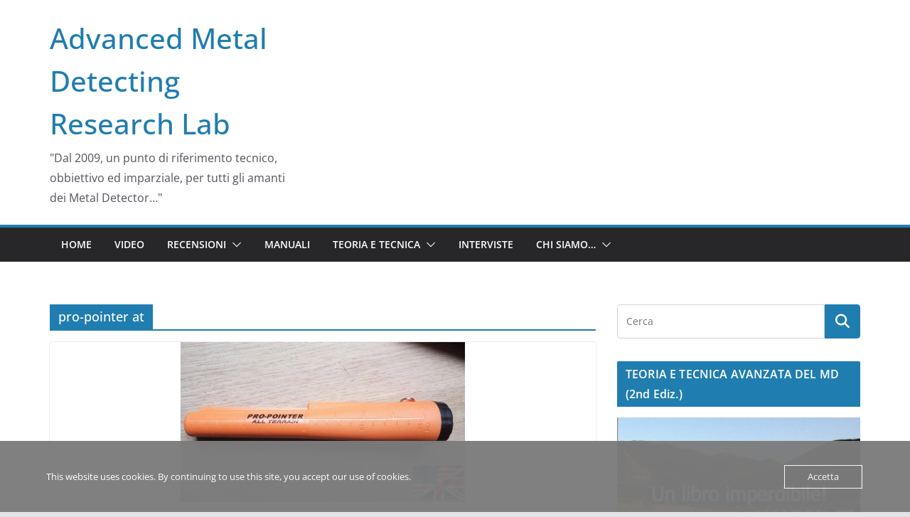

--- FILE ---
content_type: text/html; charset=UTF-8
request_url: http://www.amdtt.it/tag/pro-pointer-at/
body_size: 15610
content:
		<!doctype html>
		<html lang="it-IT">
		
<head>

			<meta charset="UTF-8"/>
		<meta name="viewport" content="width=device-width, initial-scale=1">
		<link rel="profile" href="http://gmpg.org/xfn/11"/>
		
	<meta name='robots' content='index, follow, max-image-preview:large, max-snippet:-1, max-video-preview:-1' />

	<!-- This site is optimized with the Yoast SEO plugin v26.8 - https://yoast.com/product/yoast-seo-wordpress/ -->
	<title>pro-pointer at Archivi - Advanced Metal Detecting Research Lab</title>
	<link rel="canonical" href="http://www.amdtt.it/tag/pro-pointer-at/" />
	<meta property="og:locale" content="it_IT" />
	<meta property="og:type" content="article" />
	<meta property="og:title" content="pro-pointer at Archivi - Advanced Metal Detecting Research Lab" />
	<meta property="og:url" content="http://www.amdtt.it/tag/pro-pointer-at/" />
	<meta property="og:site_name" content="Advanced Metal Detecting Research Lab" />
	<script type="application/ld+json" class="yoast-schema-graph">{"@context":"https://schema.org","@graph":[{"@type":"CollectionPage","@id":"http://www.amdtt.it/tag/pro-pointer-at/","url":"http://www.amdtt.it/tag/pro-pointer-at/","name":"pro-pointer at Archivi - Advanced Metal Detecting Research Lab","isPartOf":{"@id":"http://www.amdtt.it/#website"},"primaryImageOfPage":{"@id":"http://www.amdtt.it/tag/pro-pointer-at/#primaryimage"},"image":{"@id":"http://www.amdtt.it/tag/pro-pointer-at/#primaryimage"},"thumbnailUrl":"http://www.amdtt.it/wp-content/uploads/2015/05/GARRETT-AT-ENG.jpg","breadcrumb":{"@id":"http://www.amdtt.it/tag/pro-pointer-at/#breadcrumb"},"inLanguage":"it-IT"},{"@type":"ImageObject","inLanguage":"it-IT","@id":"http://www.amdtt.it/tag/pro-pointer-at/#primaryimage","url":"http://www.amdtt.it/wp-content/uploads/2015/05/GARRETT-AT-ENG.jpg","contentUrl":"http://www.amdtt.it/wp-content/uploads/2015/05/GARRETT-AT-ENG.jpg","width":400,"height":225},{"@type":"BreadcrumbList","@id":"http://www.amdtt.it/tag/pro-pointer-at/#breadcrumb","itemListElement":[{"@type":"ListItem","position":1,"name":"Home","item":"http://www.amdtt.it/"},{"@type":"ListItem","position":2,"name":"pro-pointer at"}]},{"@type":"WebSite","@id":"http://www.amdtt.it/#website","url":"http://www.amdtt.it/","name":"Advanced Metal Detecting Research Lab","description":"&quot;Dal 2009, un punto di riferimento tecnico, obbiettivo ed imparziale, per tutti gli amanti dei Metal Detector…&quot;","potentialAction":[{"@type":"SearchAction","target":{"@type":"EntryPoint","urlTemplate":"http://www.amdtt.it/?s={search_term_string}"},"query-input":{"@type":"PropertyValueSpecification","valueRequired":true,"valueName":"search_term_string"}}],"inLanguage":"it-IT"}]}</script>
	<!-- / Yoast SEO plugin. -->


<link rel='dns-prefetch' href='//secure.gravatar.com' />
<link rel='dns-prefetch' href='//stats.wp.com' />
<link rel='dns-prefetch' href='//v0.wordpress.com' />
<link rel="alternate" type="application/rss+xml" title="Advanced Metal Detecting Research Lab &raquo; Feed" href="http://www.amdtt.it/feed/" />
<link rel="alternate" type="application/rss+xml" title="Advanced Metal Detecting Research Lab &raquo; Feed dei commenti" href="http://www.amdtt.it/comments/feed/" />
<link rel="alternate" type="application/rss+xml" title="Advanced Metal Detecting Research Lab &raquo; pro-pointer at Feed del tag" href="http://www.amdtt.it/tag/pro-pointer-at/feed/" />
<style id='wp-img-auto-sizes-contain-inline-css' type='text/css'>
img:is([sizes=auto i],[sizes^="auto," i]){contain-intrinsic-size:3000px 1500px}
/*# sourceURL=wp-img-auto-sizes-contain-inline-css */
</style>
<style id='wp-emoji-styles-inline-css' type='text/css'>

	img.wp-smiley, img.emoji {
		display: inline !important;
		border: none !important;
		box-shadow: none !important;
		height: 1em !important;
		width: 1em !important;
		margin: 0 0.07em !important;
		vertical-align: -0.1em !important;
		background: none !important;
		padding: 0 !important;
	}
/*# sourceURL=wp-emoji-styles-inline-css */
</style>
<style id='wp-block-library-inline-css' type='text/css'>
:root{--wp-block-synced-color:#7a00df;--wp-block-synced-color--rgb:122,0,223;--wp-bound-block-color:var(--wp-block-synced-color);--wp-editor-canvas-background:#ddd;--wp-admin-theme-color:#007cba;--wp-admin-theme-color--rgb:0,124,186;--wp-admin-theme-color-darker-10:#006ba1;--wp-admin-theme-color-darker-10--rgb:0,107,160.5;--wp-admin-theme-color-darker-20:#005a87;--wp-admin-theme-color-darker-20--rgb:0,90,135;--wp-admin-border-width-focus:2px}@media (min-resolution:192dpi){:root{--wp-admin-border-width-focus:1.5px}}.wp-element-button{cursor:pointer}:root .has-very-light-gray-background-color{background-color:#eee}:root .has-very-dark-gray-background-color{background-color:#313131}:root .has-very-light-gray-color{color:#eee}:root .has-very-dark-gray-color{color:#313131}:root .has-vivid-green-cyan-to-vivid-cyan-blue-gradient-background{background:linear-gradient(135deg,#00d084,#0693e3)}:root .has-purple-crush-gradient-background{background:linear-gradient(135deg,#34e2e4,#4721fb 50%,#ab1dfe)}:root .has-hazy-dawn-gradient-background{background:linear-gradient(135deg,#faaca8,#dad0ec)}:root .has-subdued-olive-gradient-background{background:linear-gradient(135deg,#fafae1,#67a671)}:root .has-atomic-cream-gradient-background{background:linear-gradient(135deg,#fdd79a,#004a59)}:root .has-nightshade-gradient-background{background:linear-gradient(135deg,#330968,#31cdcf)}:root .has-midnight-gradient-background{background:linear-gradient(135deg,#020381,#2874fc)}:root{--wp--preset--font-size--normal:16px;--wp--preset--font-size--huge:42px}.has-regular-font-size{font-size:1em}.has-larger-font-size{font-size:2.625em}.has-normal-font-size{font-size:var(--wp--preset--font-size--normal)}.has-huge-font-size{font-size:var(--wp--preset--font-size--huge)}.has-text-align-center{text-align:center}.has-text-align-left{text-align:left}.has-text-align-right{text-align:right}.has-fit-text{white-space:nowrap!important}#end-resizable-editor-section{display:none}.aligncenter{clear:both}.items-justified-left{justify-content:flex-start}.items-justified-center{justify-content:center}.items-justified-right{justify-content:flex-end}.items-justified-space-between{justify-content:space-between}.screen-reader-text{border:0;clip-path:inset(50%);height:1px;margin:-1px;overflow:hidden;padding:0;position:absolute;width:1px;word-wrap:normal!important}.screen-reader-text:focus{background-color:#ddd;clip-path:none;color:#444;display:block;font-size:1em;height:auto;left:5px;line-height:normal;padding:15px 23px 14px;text-decoration:none;top:5px;width:auto;z-index:100000}html :where(.has-border-color){border-style:solid}html :where([style*=border-top-color]){border-top-style:solid}html :where([style*=border-right-color]){border-right-style:solid}html :where([style*=border-bottom-color]){border-bottom-style:solid}html :where([style*=border-left-color]){border-left-style:solid}html :where([style*=border-width]){border-style:solid}html :where([style*=border-top-width]){border-top-style:solid}html :where([style*=border-right-width]){border-right-style:solid}html :where([style*=border-bottom-width]){border-bottom-style:solid}html :where([style*=border-left-width]){border-left-style:solid}html :where(img[class*=wp-image-]){height:auto;max-width:100%}:where(figure){margin:0 0 1em}html :where(.is-position-sticky){--wp-admin--admin-bar--position-offset:var(--wp-admin--admin-bar--height,0px)}@media screen and (max-width:600px){html :where(.is-position-sticky){--wp-admin--admin-bar--position-offset:0px}}

/*# sourceURL=wp-block-library-inline-css */
</style><style id='global-styles-inline-css' type='text/css'>
:root{--wp--preset--aspect-ratio--square: 1;--wp--preset--aspect-ratio--4-3: 4/3;--wp--preset--aspect-ratio--3-4: 3/4;--wp--preset--aspect-ratio--3-2: 3/2;--wp--preset--aspect-ratio--2-3: 2/3;--wp--preset--aspect-ratio--16-9: 16/9;--wp--preset--aspect-ratio--9-16: 9/16;--wp--preset--color--black: #000000;--wp--preset--color--cyan-bluish-gray: #abb8c3;--wp--preset--color--white: #ffffff;--wp--preset--color--pale-pink: #f78da7;--wp--preset--color--vivid-red: #cf2e2e;--wp--preset--color--luminous-vivid-orange: #ff6900;--wp--preset--color--luminous-vivid-amber: #fcb900;--wp--preset--color--light-green-cyan: #7bdcb5;--wp--preset--color--vivid-green-cyan: #00d084;--wp--preset--color--pale-cyan-blue: #8ed1fc;--wp--preset--color--vivid-cyan-blue: #0693e3;--wp--preset--color--vivid-purple: #9b51e0;--wp--preset--gradient--vivid-cyan-blue-to-vivid-purple: linear-gradient(135deg,rgb(6,147,227) 0%,rgb(155,81,224) 100%);--wp--preset--gradient--light-green-cyan-to-vivid-green-cyan: linear-gradient(135deg,rgb(122,220,180) 0%,rgb(0,208,130) 100%);--wp--preset--gradient--luminous-vivid-amber-to-luminous-vivid-orange: linear-gradient(135deg,rgb(252,185,0) 0%,rgb(255,105,0) 100%);--wp--preset--gradient--luminous-vivid-orange-to-vivid-red: linear-gradient(135deg,rgb(255,105,0) 0%,rgb(207,46,46) 100%);--wp--preset--gradient--very-light-gray-to-cyan-bluish-gray: linear-gradient(135deg,rgb(238,238,238) 0%,rgb(169,184,195) 100%);--wp--preset--gradient--cool-to-warm-spectrum: linear-gradient(135deg,rgb(74,234,220) 0%,rgb(151,120,209) 20%,rgb(207,42,186) 40%,rgb(238,44,130) 60%,rgb(251,105,98) 80%,rgb(254,248,76) 100%);--wp--preset--gradient--blush-light-purple: linear-gradient(135deg,rgb(255,206,236) 0%,rgb(152,150,240) 100%);--wp--preset--gradient--blush-bordeaux: linear-gradient(135deg,rgb(254,205,165) 0%,rgb(254,45,45) 50%,rgb(107,0,62) 100%);--wp--preset--gradient--luminous-dusk: linear-gradient(135deg,rgb(255,203,112) 0%,rgb(199,81,192) 50%,rgb(65,88,208) 100%);--wp--preset--gradient--pale-ocean: linear-gradient(135deg,rgb(255,245,203) 0%,rgb(182,227,212) 50%,rgb(51,167,181) 100%);--wp--preset--gradient--electric-grass: linear-gradient(135deg,rgb(202,248,128) 0%,rgb(113,206,126) 100%);--wp--preset--gradient--midnight: linear-gradient(135deg,rgb(2,3,129) 0%,rgb(40,116,252) 100%);--wp--preset--font-size--small: 13px;--wp--preset--font-size--medium: 16px;--wp--preset--font-size--large: 20px;--wp--preset--font-size--x-large: 24px;--wp--preset--font-size--xx-large: 30px;--wp--preset--font-size--huge: 36px;--wp--preset--font-family--dm-sans: DM Sans, sans-serif;--wp--preset--font-family--public-sans: Public Sans, sans-serif;--wp--preset--font-family--roboto: Roboto, sans-serif;--wp--preset--font-family--segoe-ui: Segoe UI, Arial, sans-serif;--wp--preset--font-family--ibm-plex-serif: IBM Plex Serif, sans-serif;--wp--preset--font-family--inter: Inter, sans-serif;--wp--preset--spacing--20: 0.44rem;--wp--preset--spacing--30: 0.67rem;--wp--preset--spacing--40: 1rem;--wp--preset--spacing--50: 1.5rem;--wp--preset--spacing--60: 2.25rem;--wp--preset--spacing--70: 3.38rem;--wp--preset--spacing--80: 5.06rem;--wp--preset--shadow--natural: 6px 6px 9px rgba(0, 0, 0, 0.2);--wp--preset--shadow--deep: 12px 12px 50px rgba(0, 0, 0, 0.4);--wp--preset--shadow--sharp: 6px 6px 0px rgba(0, 0, 0, 0.2);--wp--preset--shadow--outlined: 6px 6px 0px -3px rgb(255, 255, 255), 6px 6px rgb(0, 0, 0);--wp--preset--shadow--crisp: 6px 6px 0px rgb(0, 0, 0);}:root { --wp--style--global--content-size: 760px;--wp--style--global--wide-size: 1160px; }:where(body) { margin: 0; }.wp-site-blocks > .alignleft { float: left; margin-right: 2em; }.wp-site-blocks > .alignright { float: right; margin-left: 2em; }.wp-site-blocks > .aligncenter { justify-content: center; margin-left: auto; margin-right: auto; }:where(.wp-site-blocks) > * { margin-block-start: 24px; margin-block-end: 0; }:where(.wp-site-blocks) > :first-child { margin-block-start: 0; }:where(.wp-site-blocks) > :last-child { margin-block-end: 0; }:root { --wp--style--block-gap: 24px; }:root :where(.is-layout-flow) > :first-child{margin-block-start: 0;}:root :where(.is-layout-flow) > :last-child{margin-block-end: 0;}:root :where(.is-layout-flow) > *{margin-block-start: 24px;margin-block-end: 0;}:root :where(.is-layout-constrained) > :first-child{margin-block-start: 0;}:root :where(.is-layout-constrained) > :last-child{margin-block-end: 0;}:root :where(.is-layout-constrained) > *{margin-block-start: 24px;margin-block-end: 0;}:root :where(.is-layout-flex){gap: 24px;}:root :where(.is-layout-grid){gap: 24px;}.is-layout-flow > .alignleft{float: left;margin-inline-start: 0;margin-inline-end: 2em;}.is-layout-flow > .alignright{float: right;margin-inline-start: 2em;margin-inline-end: 0;}.is-layout-flow > .aligncenter{margin-left: auto !important;margin-right: auto !important;}.is-layout-constrained > .alignleft{float: left;margin-inline-start: 0;margin-inline-end: 2em;}.is-layout-constrained > .alignright{float: right;margin-inline-start: 2em;margin-inline-end: 0;}.is-layout-constrained > .aligncenter{margin-left: auto !important;margin-right: auto !important;}.is-layout-constrained > :where(:not(.alignleft):not(.alignright):not(.alignfull)){max-width: var(--wp--style--global--content-size);margin-left: auto !important;margin-right: auto !important;}.is-layout-constrained > .alignwide{max-width: var(--wp--style--global--wide-size);}body .is-layout-flex{display: flex;}.is-layout-flex{flex-wrap: wrap;align-items: center;}.is-layout-flex > :is(*, div){margin: 0;}body .is-layout-grid{display: grid;}.is-layout-grid > :is(*, div){margin: 0;}body{padding-top: 0px;padding-right: 0px;padding-bottom: 0px;padding-left: 0px;}a:where(:not(.wp-element-button)){text-decoration: underline;}:root :where(.wp-element-button, .wp-block-button__link){background-color: #32373c;border-width: 0;color: #fff;font-family: inherit;font-size: inherit;font-style: inherit;font-weight: inherit;letter-spacing: inherit;line-height: inherit;padding-top: calc(0.667em + 2px);padding-right: calc(1.333em + 2px);padding-bottom: calc(0.667em + 2px);padding-left: calc(1.333em + 2px);text-decoration: none;text-transform: inherit;}.has-black-color{color: var(--wp--preset--color--black) !important;}.has-cyan-bluish-gray-color{color: var(--wp--preset--color--cyan-bluish-gray) !important;}.has-white-color{color: var(--wp--preset--color--white) !important;}.has-pale-pink-color{color: var(--wp--preset--color--pale-pink) !important;}.has-vivid-red-color{color: var(--wp--preset--color--vivid-red) !important;}.has-luminous-vivid-orange-color{color: var(--wp--preset--color--luminous-vivid-orange) !important;}.has-luminous-vivid-amber-color{color: var(--wp--preset--color--luminous-vivid-amber) !important;}.has-light-green-cyan-color{color: var(--wp--preset--color--light-green-cyan) !important;}.has-vivid-green-cyan-color{color: var(--wp--preset--color--vivid-green-cyan) !important;}.has-pale-cyan-blue-color{color: var(--wp--preset--color--pale-cyan-blue) !important;}.has-vivid-cyan-blue-color{color: var(--wp--preset--color--vivid-cyan-blue) !important;}.has-vivid-purple-color{color: var(--wp--preset--color--vivid-purple) !important;}.has-black-background-color{background-color: var(--wp--preset--color--black) !important;}.has-cyan-bluish-gray-background-color{background-color: var(--wp--preset--color--cyan-bluish-gray) !important;}.has-white-background-color{background-color: var(--wp--preset--color--white) !important;}.has-pale-pink-background-color{background-color: var(--wp--preset--color--pale-pink) !important;}.has-vivid-red-background-color{background-color: var(--wp--preset--color--vivid-red) !important;}.has-luminous-vivid-orange-background-color{background-color: var(--wp--preset--color--luminous-vivid-orange) !important;}.has-luminous-vivid-amber-background-color{background-color: var(--wp--preset--color--luminous-vivid-amber) !important;}.has-light-green-cyan-background-color{background-color: var(--wp--preset--color--light-green-cyan) !important;}.has-vivid-green-cyan-background-color{background-color: var(--wp--preset--color--vivid-green-cyan) !important;}.has-pale-cyan-blue-background-color{background-color: var(--wp--preset--color--pale-cyan-blue) !important;}.has-vivid-cyan-blue-background-color{background-color: var(--wp--preset--color--vivid-cyan-blue) !important;}.has-vivid-purple-background-color{background-color: var(--wp--preset--color--vivid-purple) !important;}.has-black-border-color{border-color: var(--wp--preset--color--black) !important;}.has-cyan-bluish-gray-border-color{border-color: var(--wp--preset--color--cyan-bluish-gray) !important;}.has-white-border-color{border-color: var(--wp--preset--color--white) !important;}.has-pale-pink-border-color{border-color: var(--wp--preset--color--pale-pink) !important;}.has-vivid-red-border-color{border-color: var(--wp--preset--color--vivid-red) !important;}.has-luminous-vivid-orange-border-color{border-color: var(--wp--preset--color--luminous-vivid-orange) !important;}.has-luminous-vivid-amber-border-color{border-color: var(--wp--preset--color--luminous-vivid-amber) !important;}.has-light-green-cyan-border-color{border-color: var(--wp--preset--color--light-green-cyan) !important;}.has-vivid-green-cyan-border-color{border-color: var(--wp--preset--color--vivid-green-cyan) !important;}.has-pale-cyan-blue-border-color{border-color: var(--wp--preset--color--pale-cyan-blue) !important;}.has-vivid-cyan-blue-border-color{border-color: var(--wp--preset--color--vivid-cyan-blue) !important;}.has-vivid-purple-border-color{border-color: var(--wp--preset--color--vivid-purple) !important;}.has-vivid-cyan-blue-to-vivid-purple-gradient-background{background: var(--wp--preset--gradient--vivid-cyan-blue-to-vivid-purple) !important;}.has-light-green-cyan-to-vivid-green-cyan-gradient-background{background: var(--wp--preset--gradient--light-green-cyan-to-vivid-green-cyan) !important;}.has-luminous-vivid-amber-to-luminous-vivid-orange-gradient-background{background: var(--wp--preset--gradient--luminous-vivid-amber-to-luminous-vivid-orange) !important;}.has-luminous-vivid-orange-to-vivid-red-gradient-background{background: var(--wp--preset--gradient--luminous-vivid-orange-to-vivid-red) !important;}.has-very-light-gray-to-cyan-bluish-gray-gradient-background{background: var(--wp--preset--gradient--very-light-gray-to-cyan-bluish-gray) !important;}.has-cool-to-warm-spectrum-gradient-background{background: var(--wp--preset--gradient--cool-to-warm-spectrum) !important;}.has-blush-light-purple-gradient-background{background: var(--wp--preset--gradient--blush-light-purple) !important;}.has-blush-bordeaux-gradient-background{background: var(--wp--preset--gradient--blush-bordeaux) !important;}.has-luminous-dusk-gradient-background{background: var(--wp--preset--gradient--luminous-dusk) !important;}.has-pale-ocean-gradient-background{background: var(--wp--preset--gradient--pale-ocean) !important;}.has-electric-grass-gradient-background{background: var(--wp--preset--gradient--electric-grass) !important;}.has-midnight-gradient-background{background: var(--wp--preset--gradient--midnight) !important;}.has-small-font-size{font-size: var(--wp--preset--font-size--small) !important;}.has-medium-font-size{font-size: var(--wp--preset--font-size--medium) !important;}.has-large-font-size{font-size: var(--wp--preset--font-size--large) !important;}.has-x-large-font-size{font-size: var(--wp--preset--font-size--x-large) !important;}.has-xx-large-font-size{font-size: var(--wp--preset--font-size--xx-large) !important;}.has-huge-font-size{font-size: var(--wp--preset--font-size--huge) !important;}.has-dm-sans-font-family{font-family: var(--wp--preset--font-family--dm-sans) !important;}.has-public-sans-font-family{font-family: var(--wp--preset--font-family--public-sans) !important;}.has-roboto-font-family{font-family: var(--wp--preset--font-family--roboto) !important;}.has-segoe-ui-font-family{font-family: var(--wp--preset--font-family--segoe-ui) !important;}.has-ibm-plex-serif-font-family{font-family: var(--wp--preset--font-family--ibm-plex-serif) !important;}.has-inter-font-family{font-family: var(--wp--preset--font-family--inter) !important;}
/*# sourceURL=global-styles-inline-css */
</style>

<link rel='stylesheet' id='cptch_stylesheet-css' href='http://www.amdtt.it/wp-content/plugins/captcha/css/front_end_style.css?ver=4.4.5' type='text/css' media='all' />
<link rel='stylesheet' id='dashicons-css' href='http://www.amdtt.it/wp-includes/css/dashicons.min.css?ver=6.9' type='text/css' media='all' />
<link rel='stylesheet' id='cptch_desktop_style-css' href='http://www.amdtt.it/wp-content/plugins/captcha/css/desktop_style.css?ver=4.4.5' type='text/css' media='all' />
<link rel='stylesheet' id='oc_cb_css_fr-css' href='http://www.amdtt.it/wp-content/plugins/onecom-themes-plugins/assets/min-css/cookie-banner-frontend.min.css?ver=5.0.1' type='text/css' media='all' />
<link rel='stylesheet' id='colormag_style-css' href='http://www.amdtt.it/wp-content/themes/colormag/style.css?ver=1769677953' type='text/css' media='all' />
<style id='colormag_style-inline-css' type='text/css'>
@media screen and (min-width: 992px) {.cm-primary{width:70%;}}.cm-header .cm-menu-toggle svg,
			.cm-header .cm-menu-toggle svg{fill:#fff;}.cm-footer-bar-area .cm-footer-bar__2 a{color:#207daf;}@media screen and (min-width: 992px) {.cm-primary{width:70%;}}.cm-header .cm-menu-toggle svg,
			.cm-header .cm-menu-toggle svg{fill:#fff;}.cm-footer-bar-area .cm-footer-bar__2 a{color:#207daf;}:root{--top-grid-columns: 4;
			--main-grid-columns: 4;
			--bottom-grid-columns: 2;
			}.cm-footer-builder .cm-footer-bottom-row .cm-footer-col{flex-direction: column;}.cm-footer-builder .cm-footer-main-row .cm-footer-col{flex-direction: column;}.cm-footer-builder .cm-footer-top-row .cm-footer-col{flex-direction: column;} :root{--colormag-color-1: #eaf3fb;--colormag-color-2: #bfdcf3;--colormag-color-3: #94c4eb;--colormag-color-4: #6aace2;--colormag-color-5: #257bc1;--colormag-color-6: #1d6096;--colormag-color-7: #15446b;--colormag-color-8: #0c2941;--colormag-color-9: #040e16;}
/*# sourceURL=colormag_style-inline-css */
</style>
<link rel='stylesheet' id='font-awesome-all-css' href='http://www.amdtt.it/wp-content/themes/colormag/inc/customizer/customind/assets/fontawesome/v6/css/all.min.css?ver=6.2.4' type='text/css' media='all' />
<link rel='stylesheet' id='font-awesome-4-css' href='http://www.amdtt.it/wp-content/themes/colormag/assets/library/font-awesome/css/v4-shims.min.css?ver=4.7.0' type='text/css' media='all' />
<link rel='stylesheet' id='colormag-font-awesome-6-css' href='http://www.amdtt.it/wp-content/themes/colormag/inc/customizer/customind/assets/fontawesome/v6/css/all.min.css?ver=6.2.4' type='text/css' media='all' />
<link rel='stylesheet' id='UserAccessManagerLoginForm-css' href='http://www.amdtt.it/wp-content/plugins/user-access-manager/assets/css/uamLoginForm.css?ver=2.3.11' type='text/css' media='screen' />
<script type="text/javascript" src="http://www.amdtt.it/wp-includes/js/jquery/jquery.min.js?ver=3.7.1" id="jquery-core-js"></script>
<script type="text/javascript" src="http://www.amdtt.it/wp-includes/js/jquery/jquery-migrate.min.js?ver=3.4.1" id="jquery-migrate-js"></script>
<link rel="https://api.w.org/" href="http://www.amdtt.it/wp-json/" /><link rel="alternate" title="JSON" type="application/json" href="http://www.amdtt.it/wp-json/wp/v2/tags/1062" /><link rel="EditURI" type="application/rsd+xml" title="RSD" href="http://www.amdtt.it/xmlrpc.php?rsd" />
<meta name="generator" content="WordPress 6.9" />
<style>[class*=" icon-oc-"],[class^=icon-oc-]{speak:none;font-style:normal;font-weight:400;font-variant:normal;text-transform:none;line-height:1;-webkit-font-smoothing:antialiased;-moz-osx-font-smoothing:grayscale}.icon-oc-one-com-white-32px-fill:before{content:"901"}.icon-oc-one-com:before{content:"900"}#one-com-icon,.toplevel_page_onecom-wp .wp-menu-image{speak:none;display:flex;align-items:center;justify-content:center;text-transform:none;line-height:1;-webkit-font-smoothing:antialiased;-moz-osx-font-smoothing:grayscale}.onecom-wp-admin-bar-item>a,.toplevel_page_onecom-wp>.wp-menu-name{font-size:16px;font-weight:400;line-height:1}.toplevel_page_onecom-wp>.wp-menu-name img{width:69px;height:9px;}.wp-submenu-wrap.wp-submenu>.wp-submenu-head>img{width:88px;height:auto}.onecom-wp-admin-bar-item>a img{height:7px!important}.onecom-wp-admin-bar-item>a img,.toplevel_page_onecom-wp>.wp-menu-name img{opacity:.8}.onecom-wp-admin-bar-item.hover>a img,.toplevel_page_onecom-wp.wp-has-current-submenu>.wp-menu-name img,li.opensub>a.toplevel_page_onecom-wp>.wp-menu-name img{opacity:1}#one-com-icon:before,.onecom-wp-admin-bar-item>a:before,.toplevel_page_onecom-wp>.wp-menu-image:before{content:'';position:static!important;background-color:rgba(240,245,250,.4);border-radius:102px;width:18px;height:18px;padding:0!important}.onecom-wp-admin-bar-item>a:before{width:14px;height:14px}.onecom-wp-admin-bar-item.hover>a:before,.toplevel_page_onecom-wp.opensub>a>.wp-menu-image:before,.toplevel_page_onecom-wp.wp-has-current-submenu>.wp-menu-image:before{background-color:#76b82a}.onecom-wp-admin-bar-item>a{display:inline-flex!important;align-items:center;justify-content:center}#one-com-logo-wrapper{font-size:4em}#one-com-icon{vertical-align:middle}.imagify-welcome{display:none !important;}</style>	<style>img#wpstats{display:none}</style>
		<script>document.cookie = 'quads_browser_width='+screen.width;</script><style data-context="foundation-flickity-css">/*! Flickity v2.0.2
http://flickity.metafizzy.co
---------------------------------------------- */.flickity-enabled{position:relative}.flickity-enabled:focus{outline:0}.flickity-viewport{overflow:hidden;position:relative;height:100%}.flickity-slider{position:absolute;width:100%;height:100%}.flickity-enabled.is-draggable{-webkit-tap-highlight-color:transparent;tap-highlight-color:transparent;-webkit-user-select:none;-moz-user-select:none;-ms-user-select:none;user-select:none}.flickity-enabled.is-draggable .flickity-viewport{cursor:move;cursor:-webkit-grab;cursor:grab}.flickity-enabled.is-draggable .flickity-viewport.is-pointer-down{cursor:-webkit-grabbing;cursor:grabbing}.flickity-prev-next-button{position:absolute;top:50%;width:44px;height:44px;border:none;border-radius:50%;background:#fff;background:hsla(0,0%,100%,.75);cursor:pointer;-webkit-transform:translateY(-50%);transform:translateY(-50%)}.flickity-prev-next-button:hover{background:#fff}.flickity-prev-next-button:focus{outline:0;box-shadow:0 0 0 5px #09f}.flickity-prev-next-button:active{opacity:.6}.flickity-prev-next-button.previous{left:10px}.flickity-prev-next-button.next{right:10px}.flickity-rtl .flickity-prev-next-button.previous{left:auto;right:10px}.flickity-rtl .flickity-prev-next-button.next{right:auto;left:10px}.flickity-prev-next-button:disabled{opacity:.3;cursor:auto}.flickity-prev-next-button svg{position:absolute;left:20%;top:20%;width:60%;height:60%}.flickity-prev-next-button .arrow{fill:#333}.flickity-page-dots{position:absolute;width:100%;bottom:-25px;padding:0;margin:0;list-style:none;text-align:center;line-height:1}.flickity-rtl .flickity-page-dots{direction:rtl}.flickity-page-dots .dot{display:inline-block;width:10px;height:10px;margin:0 8px;background:#333;border-radius:50%;opacity:.25;cursor:pointer}.flickity-page-dots .dot.is-selected{opacity:1}</style><style data-context="foundation-slideout-css">.slideout-menu{position:fixed;left:0;top:0;bottom:0;right:auto;z-index:0;width:256px;overflow-y:auto;-webkit-overflow-scrolling:touch;display:none}.slideout-menu.pushit-right{left:auto;right:0}.slideout-panel{position:relative;z-index:1;will-change:transform}.slideout-open,.slideout-open .slideout-panel,.slideout-open body{overflow:hidden}.slideout-open .slideout-menu{display:block}.pushit{display:none}</style><style type="text/css">.recentcomments a{display:inline !important;padding:0 !important;margin:0 !important;}</style><style class='wp-fonts-local' type='text/css'>
@font-face{font-family:"DM Sans";font-style:normal;font-weight:100 900;font-display:fallback;src:url('https://fonts.gstatic.com/s/dmsans/v15/rP2Hp2ywxg089UriCZOIHTWEBlw.woff2') format('woff2');}
@font-face{font-family:"Public Sans";font-style:normal;font-weight:100 900;font-display:fallback;src:url('https://fonts.gstatic.com/s/publicsans/v15/ijwOs5juQtsyLLR5jN4cxBEoRDf44uE.woff2') format('woff2');}
@font-face{font-family:Roboto;font-style:normal;font-weight:100 900;font-display:fallback;src:url('https://fonts.gstatic.com/s/roboto/v30/KFOjCnqEu92Fr1Mu51TjASc6CsE.woff2') format('woff2');}
@font-face{font-family:"IBM Plex Serif";font-style:normal;font-weight:400;font-display:fallback;src:url('http://www.amdtt.it/wp-content/themes/colormag/assets/fonts/IBMPlexSerif-Regular.woff2') format('woff2');}
@font-face{font-family:"IBM Plex Serif";font-style:normal;font-weight:700;font-display:fallback;src:url('http://www.amdtt.it/wp-content/themes/colormag/assets/fonts/IBMPlexSerif-Bold.woff2') format('woff2');}
@font-face{font-family:"IBM Plex Serif";font-style:normal;font-weight:600;font-display:fallback;src:url('http://www.amdtt.it/wp-content/themes/colormag/assets/fonts/IBMPlexSerif-SemiBold.woff2') format('woff2');}
@font-face{font-family:Inter;font-style:normal;font-weight:400;font-display:fallback;src:url('http://www.amdtt.it/wp-content/themes/colormag/assets/fonts/Inter-Regular.woff2') format('woff2');}
</style>
<style>.ios7.web-app-mode.has-fixed header{ background-color: rgba(45,53,63,.88);}</style>
  <script src="//geniuslinkcdn.com/snippet.min.js" defer></script>
  <script type="text/javascript">
    jQuery(document).ready(function( $ ) {
	  var ale_on_click_checkbox_is_checked="1";
	  if(typeof Georiot !== "undefined")
	  {
		if(ale_on_click_checkbox_is_checked) {
			Georiot.amazon.addOnClickRedirect(4632, true);
		}
		else {
			Georiot.amazon.convertToGeoRiotLinks(4632, true);
		};
	  };
    });
  </script>

</head>

<body class="archive tag tag-pro-pointer-at tag-1062 wp-embed-responsive wp-theme-colormag cm-header-layout-1 adv-style-1  wide cm-started-content">




		<div id="page" class="hfeed site">
				<a class="skip-link screen-reader-text" href="#main">Salta al contenuto</a>
		

			<header id="cm-masthead" class="cm-header cm-layout-1 cm-layout-1-style-1 cm-full-width">
		
		
				<div class="cm-main-header">
		
		
	<div id="cm-header-1" class="cm-header-1">
		<div class="cm-container">
			<div class="cm-row">

				<div class="cm-header-col-1">
										<div id="cm-site-branding" class="cm-site-branding">
							</div><!-- #cm-site-branding -->
	
	<div id="cm-site-info" class="">
								<h3 class="cm-site-title">
							<a href="http://www.amdtt.it/" title="Advanced Metal Detecting Research Lab" rel="home">Advanced Metal Detecting Research Lab</a>
						</h3>
						
											<p class="cm-site-description">
							&quot;Dal 2009, un punto di riferimento tecnico, obbiettivo ed imparziale, per tutti gli amanti dei Metal Detector…&quot;						</p><!-- .cm-site-description -->
											</div><!-- #cm-site-info -->
					</div><!-- .cm-header-col-1 -->

				<div class="cm-header-col-2">
								</div><!-- .cm-header-col-2 -->

		</div>
	</div>
</div>
		
<div id="cm-header-2" class="cm-header-2">
	<nav id="cm-primary-nav" class="cm-primary-nav">
		<div class="cm-container">
			<div class="cm-row">
				
							
					<p class="cm-menu-toggle" aria-expanded="false">
						<svg class="cm-icon cm-icon--bars" xmlns="http://www.w3.org/2000/svg" viewBox="0 0 24 24"><path d="M21 19H3a1 1 0 0 1 0-2h18a1 1 0 0 1 0 2Zm0-6H3a1 1 0 0 1 0-2h18a1 1 0 0 1 0 2Zm0-6H3a1 1 0 0 1 0-2h18a1 1 0 0 1 0 2Z"></path></svg>						<svg class="cm-icon cm-icon--x-mark" xmlns="http://www.w3.org/2000/svg" viewBox="0 0 24 24"><path d="m13.4 12 8.3-8.3c.4-.4.4-1 0-1.4s-1-.4-1.4 0L12 10.6 3.7 2.3c-.4-.4-1-.4-1.4 0s-.4 1 0 1.4l8.3 8.3-8.3 8.3c-.4.4-.4 1 0 1.4.2.2.4.3.7.3s.5-.1.7-.3l8.3-8.3 8.3 8.3c.2.2.5.3.7.3s.5-.1.7-.3c.4-.4.4-1 0-1.4L13.4 12z"></path></svg>					</p>
					<div class="cm-menu-primary-container"><ul id="menu-menu1" class="menu"><li id="menu-item-3674" class="menu-item menu-item-type-custom menu-item-object-custom menu-item-home menu-item-3674"><a href="http://www.amdtt.it/">Home</a></li>
<li id="menu-item-4244" class="menu-item menu-item-type-post_type menu-item-object-page menu-item-4244"><a href="http://www.amdtt.it/test-e-recensioni/video/">VIDEO</a></li>
<li id="menu-item-6095" class="menu-item menu-item-type-post_type menu-item-object-page menu-item-has-children menu-item-6095"><a href="http://www.amdtt.it/recensioni/">RECENSIONI</a><span role="button" tabindex="0" class="cm-submenu-toggle" onkeypress=""><svg class="cm-icon" xmlns="http://www.w3.org/2000/svg" xml:space="preserve" viewBox="0 0 24 24"><path d="M12 17.5c-.3 0-.5-.1-.7-.3l-9-9c-.4-.4-.4-1 0-1.4s1-.4 1.4 0l8.3 8.3 8.3-8.3c.4-.4 1-.4 1.4 0s.4 1 0 1.4l-9 9c-.2.2-.4.3-.7.3z"/></svg></span>
<ul class="sub-menu">
	<li id="menu-item-3681" class="menu-item menu-item-type-post_type menu-item-object-page menu-item-3681"><a href="http://www.amdtt.it/english/">ENGLISH EDITIONS</a></li>
</ul>
</li>
<li id="menu-item-4241" class="menu-item menu-item-type-post_type menu-item-object-page menu-item-4241"><a href="http://www.amdtt.it/teoria-e-tecnica/manuali/">MANUALI</a></li>
<li id="menu-item-3677" class="menu-item menu-item-type-post_type menu-item-object-page menu-item-has-children menu-item-3677"><a href="http://www.amdtt.it/teoria-e-tecnica/">TEORIA E TECNICA</a><span role="button" tabindex="0" class="cm-submenu-toggle" onkeypress=""><svg class="cm-icon" xmlns="http://www.w3.org/2000/svg" xml:space="preserve" viewBox="0 0 24 24"><path d="M12 17.5c-.3 0-.5-.1-.7-.3l-9-9c-.4-.4-.4-1 0-1.4s1-.4 1.4 0l8.3 8.3 8.3-8.3c.4-.4 1-.4 1.4 0s.4 1 0 1.4l-9 9c-.2.2-.4.3-.7.3z"/></svg></span>
<ul class="sub-menu">
	<li id="menu-item-4246" class="menu-item menu-item-type-post_type menu-item-object-page menu-item-4246"><a href="http://www.amdtt.it/mods/">MODS</a></li>
	<li id="menu-item-4247" class="menu-item menu-item-type-post_type menu-item-object-page menu-item-4247"><a href="http://www.amdtt.it/teoria-e-tecnica/1986-2/">TECH DOCS</a></li>
</ul>
</li>
<li id="menu-item-4243" class="menu-item menu-item-type-post_type menu-item-object-page menu-item-4243"><a href="http://www.amdtt.it/test-e-recensioni/interviste/">INTERVISTE</a></li>
<li id="menu-item-3678" class="menu-item menu-item-type-post_type menu-item-object-page menu-item-has-children menu-item-3678"><a href="http://www.amdtt.it/about/">CHI SIAMO…</a><span role="button" tabindex="0" class="cm-submenu-toggle" onkeypress=""><svg class="cm-icon" xmlns="http://www.w3.org/2000/svg" xml:space="preserve" viewBox="0 0 24 24"><path d="M12 17.5c-.3 0-.5-.1-.7-.3l-9-9c-.4-.4-.4-1 0-1.4s1-.4 1.4 0l8.3 8.3 8.3-8.3c.4-.4 1-.4 1.4 0s.4 1 0 1.4l-9 9c-.2.2-.4.3-.7.3z"/></svg></span>
<ul class="sub-menu">
	<li id="menu-item-4251" class="menu-item menu-item-type-post_type menu-item-object-page menu-item-4251"><a href="http://www.amdtt.it/teoria-e-tecnica/il-libro/">IL LIBRO DI AMDTT</a></li>
	<li id="menu-item-4250" class="menu-item menu-item-type-post_type menu-item-object-page menu-item-4250"><a href="http://www.amdtt.it/about/siti-amici/">SITI AMICI</a></li>
	<li id="menu-item-4248" class="menu-item menu-item-type-post_type menu-item-object-page menu-item-4248"><a href="http://www.amdtt.it/about/forumask-the-expert/">ASK THE EXPERT!</a></li>
	<li id="menu-item-3675" class="menu-item menu-item-type-post_type menu-item-object-page menu-item-3675"><a href="http://www.amdtt.it/limh/">LIMH</a></li>
</ul>
</li>
</ul></div>
			</div>
		</div>
	</nav>
</div>
			
				</div> <!-- /.cm-main-header -->
		
				</header><!-- #cm-masthead -->
		
		

	<div id="cm-content" class="cm-content">
		
		<div class="cm-container">
		<div class="cm-row">
	
		<div id="cm-primary" class="cm-primary">

			
		<header class="cm-page-header">
			
				<h1 class="cm-page-title">
					<span>
						pro-pointer at					</span>
				</h1>
						</header><!-- .cm-page-header -->

		
			<div class="cm-posts cm-layout-2 cm-layout-2-style-1 col-2" >
										
<article id="post-4159"
	class=" post-4159 post type-post status-publish format-standard has-post-thumbnail hentry category-international category-test tag-bodhi3 tag-depth tag-deteknix tag-detetecting tag-garrett tag-gold tag-hunting tag-makro tag-metal-detector tag-pinpointer tag-pro-pointer-at tag-review tag-test tag-treasure">
	
				<div class="cm-featured-image">
				<a href="http://www.amdtt.it/2015/05/garrett-pro-pointer-at-a-mazing-t-echnology/" title="Garrett Pro-Pointer AT: A.mazing T.echnology!">
					<img width="400" height="225" src="http://www.amdtt.it/wp-content/uploads/2015/05/GARRETT-AT-ENG.jpg" class="attachment-colormag-featured-image size-colormag-featured-image wp-post-image" alt="" decoding="async" fetchpriority="high" srcset="http://www.amdtt.it/wp-content/uploads/2015/05/GARRETT-AT-ENG.jpg 400w, http://www.amdtt.it/wp-content/uploads/2015/05/GARRETT-AT-ENG-300x169.jpg 300w, http://www.amdtt.it/wp-content/uploads/2015/05/GARRETT-AT-ENG-95x53.jpg 95w" sizes="(max-width: 400px) 100vw, 400px" />
								</a>
			</div>
				
	

	<div class="cm-post-content">
		<div class="cm-entry-header-meta"><div class="cm-post-categories"><a href="http://www.amdtt.it/category/international/" rel="category tag">INTERNATIONAL</a><a href="http://www.amdtt.it/category/test/" rel="category tag">TEST</a></div></div><div class="cm-below-entry-meta "><span class="cm-post-date"><a href="http://www.amdtt.it/2015/05/garrett-pro-pointer-at-a-mazing-t-echnology/" title="20:20" rel="bookmark"><svg class="cm-icon cm-icon--calendar-fill" xmlns="http://www.w3.org/2000/svg" viewBox="0 0 24 24"><path d="M21.1 6.6v1.6c0 .6-.4 1-1 1H3.9c-.6 0-1-.4-1-1V6.6c0-1.5 1.3-2.8 2.8-2.8h1.7V3c0-.6.4-1 1-1s1 .4 1 1v.8h5.2V3c0-.6.4-1 1-1s1 .4 1 1v.8h1.7c1.5 0 2.8 1.3 2.8 2.8zm-1 4.6H3.9c-.6 0-1 .4-1 1v7c0 1.5 1.3 2.8 2.8 2.8h12.6c1.5 0 2.8-1.3 2.8-2.8v-7c0-.6-.4-1-1-1z"></path></svg> <time class="entry-date published updated" datetime="2015-05-16T20:20:51+02:00">16 Maggio 2015</time></a></span>
		<span class="cm-author cm-vcard">
			<svg class="cm-icon cm-icon--user" xmlns="http://www.w3.org/2000/svg" viewBox="0 0 24 24"><path d="M7 7c0-2.8 2.2-5 5-5s5 2.2 5 5-2.2 5-5 5-5-2.2-5-5zm9 7H8c-2.8 0-5 2.2-5 5v2c0 .6.4 1 1 1h16c.6 0 1-.4 1-1v-2c0-2.8-2.2-5-5-5z"></path></svg>			<a class="url fn n"
			href="http://www.amdtt.it/author/bodhi3/"
			title="bodhi3"
			>
				bodhi3			</a>
		</span>

		</div>	<header class="cm-entry-header">
				<h2 class="cm-entry-title">
			<a href="http://www.amdtt.it/2015/05/garrett-pro-pointer-at-a-mazing-t-echnology/" title="Garrett Pro-Pointer AT: A.mazing T.echnology!">
				Garrett Pro-Pointer AT: A.mazing T.echnology!			</a>
		</h2>
			</header>
<div class="cm-entry-summary">

				<p>As announced last week, Securitaly (one of the official Italian Garrett’s distributors), kindly sent us a sample of the new </p>
		<a class="cm-entry-button" title="Garrett Pro-Pointer AT: A.mazing T.echnology!" href="http://www.amdtt.it/2015/05/garrett-pro-pointer-at-a-mazing-t-echnology/">
			<span>Leggi tutto</span>
		</a>
	</div>

	
	</div>

	</article>

								</div><!-- .cm-posts -->

					</div><!-- #cm-primary -->

	
<div id="cm-secondary" class="cm-secondary">
	
	<aside id="search-2" class="widget widget_search">
<form action="http://www.amdtt.it/" class="search-form searchform clearfix" method="get" role="search">

	<div class="search-wrap">
		<input type="search"
				class="s field"
				name="s"
				value=""
				placeholder="Cerca"
		/>

		<button class="search-icon" type="submit"></button>
	</div>

</form><!-- .searchform -->
</aside><aside id="media_image-4" class="widget widget_media_image"><h3 class="cm-widget-title"><span>TEORIA E TECNICA AVANZATA DEL MD (2nd Ediz.)</span></h3><figure style="width: 370px" class="wp-caption alignnone"><a href="http://www.amazon.it/dp/1522974393/ref=as_sl_pc_tf_lc?tag=amtetebl-21&#038;camp=3458&#038;creative=23838&#038;linkCode=as4&#038;creativeASIN=1522974393&#038;adid=08PSDT2Y0GT2N1PCMFXN&#038;&#038;ref-refURL=http%3A%2F%2Fwww.amdtt.it%2F2016%2F01%2Fteoria-e-tecnica-avanzata-del-metal-detecting-seconda-edizione%2F" target="_blank"><img width="370" height="555" src="http://www.amdtt.it/wp-content/uploads/2016/05/CoverFront-1-683x1024-1-copy.jpg" class="image wp-image-5417 aligncenter attachment-full size-full" alt="Teoria e tecnica avanzata del metal detecting" style="max-width: 100%; height: auto;" decoding="async" loading="lazy" srcset="http://www.amdtt.it/wp-content/uploads/2016/05/CoverFront-1-683x1024-1-copy.jpg 370w, http://www.amdtt.it/wp-content/uploads/2016/05/CoverFront-1-683x1024-1-copy-200x300.jpg 200w" sizes="auto, (max-width: 370px) 100vw, 370px" /></a><figcaption class="wp-caption-text">Acquista una copia del libro su Amazon.it!</figcaption></figure></aside><aside id="text-13" class="widget widget_text"><h3 class="cm-widget-title"><span>Manuali in Italiano</span></h3>			<div class="textwidget"><p><strong>NUOVO MANUALE IN ITALIANO!</strong><br />
<strong><span style="color: #ff0000;">XP ORX</span></strong><br />
(Per scaricare i manuali in italiano, consultate la pagina <a href="http://www.amdtt.it/manuali" target="_blank">MANUALI</a>)</p>
</div>
		</aside><aside id="text-12" class="widget widget_text"><h3 class="cm-widget-title"><span>Libri del Mese</span></h3>			<div class="textwidget"><iframe src="http://rcm-eu.amazon-adsystem.com/e/cm?lt1=_blank&bc1=000000&IS2=1&bg1=FFFFFF&fc1=000000&lc1=0000FF&t=amtetebl-21&o=29&p=8&l=as4&m=amazon&f=ifr&ref=ss_til&asins=1522974393" style="width:100%;height:240px;" scrolling="no" marginwidth="0" marginheight="0" frameborder="0"></iframe>
<iframe src="http://rcm-eu.amazon-adsystem.com/e/cm?lt1=_blank&bc1=000000&IS2=1&bg1=FFFFFF&fc1=000000&lc1=0000FF&t=amtetebl-21&o=29&p=8&l=as4&m=amazon&f=ifr&ref=ss_til&asins=0985834218" style="width:100%;height:240px;" scrolling="no" marginwidth="0" marginheight="0" frameborder="0"></iframe>



</div>
		</aside>
		<aside id="recent-posts-2" class="widget widget_recent_entries">
		<h3 class="cm-widget-title"><span>Articoli recenti</span></h3>
		<ul>
											<li>
					<a href="http://www.amdtt.it/2025/10/%f0%9f%93%98-e-finalmente-disponibile-un-manuale-completo-a-mia-cura-dedicato-alle-leggi-italiane-sul-metal-detecting-hobbistico/">📘 È finalmente disponibile un manuale completo,  dedicato alle leggi italiane sul metal detecting hobbistico.</a>
									</li>
											<li>
					<a href="http://www.amdtt.it/2025/10/trovare-un-tesoro-con-il-metal-detector-cosa-dice-la-legge-e-quando-spetta-una-ricompensa/">Trovare un tesoro con il metal detector: cosa dice la legge e quando spetta una ricompensa</a>
									</li>
											<li>
					<a href="http://www.amdtt.it/2025/06/nelle-fauci-dellaquila-un-romanzo-eccezionale-disponibile-su-amazon/">&#8220;NELLE FAUCI DELL&#8217;AQUILA&#8221;&#8230; Un romanzo eccezionale disponibile su AMAZON!</a>
									</li>
											<li>
					<a href="http://www.amdtt.it/2024/01/guida-completa-nokta-score-e-double-score/">GUIDA COMPLETA NOKTA SCORE E DOUBLE SCORE</a>
									</li>
											<li>
					<a href="http://www.amdtt.it/2023/11/addio-carissimo-sergio/">Addio Carissimo Sergio&#8230;</a>
									</li>
					</ul>

		</aside><aside id="recent-comments-2" class="widget widget_recent_comments"><h3 class="cm-widget-title"><span>Commenti recenti</span></h3><ul id="recentcomments"><li class="recentcomments"><span class="comment-author-link">Luigi</span> su <a href="http://www.amdtt.it/limh/limh-hobbistica-forum/#comment-115458">LIMH: Hobbistica Forum</a></li><li class="recentcomments"><span class="comment-author-link">Salvatore</span> su <a href="http://www.amdtt.it/2017/12/test-piastre-detech-minelab-serie-sd-gp-gpx-125-dd-15-dd-ultimate/#comment-114613">TEST: Piastre DETECH (per Minelab serie SD, GP, GPX) 12,5” DD &#038; 15” DD Ultimate</a></li><li class="recentcomments"><span class="comment-author-link">bodhi3</span> su <a href="http://www.amdtt.it/limh/limh-metal-detecting-umbria/#comment-114596">LIMH: Metal Detecting Umbria</a></li><li class="recentcomments"><span class="comment-author-link">bodhi3</span> su <a href="http://www.amdtt.it/2018/10/detech-ultimate-13-performance-test/#comment-114595">DETECH ULTIMATE 13&#8243;: PERFORMANCE TEST</a></li><li class="recentcomments"><span class="comment-author-link">Riccardo Scateni</span> su <a href="http://www.amdtt.it/2018/10/detech-ultimate-13-performance-test/#comment-114389">DETECH ULTIMATE 13&#8243;: PERFORMANCE TEST</a></li></ul></aside><aside id="categories-2" class="widget widget_categories"><h3 class="cm-widget-title"><span>Categorie</span></h3>
			<ul>
					<li class="cat-item cat-item-3"><a href="http://www.amdtt.it/category/aac/">AAC</a>
</li>
	<li class="cat-item cat-item-4"><a href="http://www.amdtt.it/category/accessories/">ACCESSORIES</a>
</li>
	<li class="cat-item cat-item-5"><a href="http://www.amdtt.it/category/archeology/">ARCHEOLOGY</a>
</li>
	<li class="cat-item cat-item-1236"><a href="http://www.amdtt.it/category/bio/">BIO</a>
</li>
	<li class="cat-item cat-item-6"><a href="http://www.amdtt.it/category/blog/">BLOG</a>
</li>
	<li class="cat-item cat-item-7"><a href="http://www.amdtt.it/category/books/">BOOKS</a>
</li>
	<li class="cat-item cat-item-8"><a href="http://www.amdtt.it/category/coils-2/">COILS</a>
</li>
	<li class="cat-item cat-item-1001"><a href="http://www.amdtt.it/category/competitions/">COMPETITIONS</a>
</li>
	<li class="cat-item cat-item-9"><a href="http://www.amdtt.it/category/cultures/">CULTURES</a>
</li>
	<li class="cat-item cat-item-10"><a href="http://www.amdtt.it/category/deus/">DEUS</a>
</li>
	<li class="cat-item cat-item-11"><a href="http://www.amdtt.it/category/dfx/">DFX</a>
</li>
	<li class="cat-item cat-item-12"><a href="http://www.amdtt.it/category/diy/">DIY</a>
</li>
	<li class="cat-item cat-item-13"><a href="http://www.amdtt.it/category/docs/">DOCS</a>
</li>
	<li class="cat-item cat-item-14"><a href="http://www.amdtt.it/category/e-trac/">E-TRAC</a>
</li>
	<li class="cat-item cat-item-1337"><a href="http://www.amdtt.it/category/ecmd/">ECMD</a>
</li>
	<li class="cat-item cat-item-15"><a href="http://www.amdtt.it/category/events/">EVENTS</a>
</li>
	<li class="cat-item cat-item-16"><a href="http://www.amdtt.it/category/fbs/">FBS</a>
</li>
	<li class="cat-item cat-item-17"><a href="http://www.amdtt.it/category/game/">GAME</a>
</li>
	<li class="cat-item cat-item-932"><a href="http://www.amdtt.it/category/handbooks/">HANDBOOKS</a>
</li>
	<li class="cat-item cat-item-19"><a href="http://www.amdtt.it/category/help/">HELP!</a>
</li>
	<li class="cat-item cat-item-20"><a href="http://www.amdtt.it/category/humour/">HUMOUR</a>
</li>
	<li class="cat-item cat-item-21"><a href="http://www.amdtt.it/category/international/">INTERNATIONAL</a>
</li>
	<li class="cat-item cat-item-22"><a href="http://www.amdtt.it/category/interview/">INTERVIEW</a>
</li>
	<li class="cat-item cat-item-23"><a href="http://www.amdtt.it/category/joke/">JOKE</a>
</li>
	<li class="cat-item cat-item-24"><a href="http://www.amdtt.it/category/law/">LAW</a>
</li>
	<li class="cat-item cat-item-975"><a href="http://www.amdtt.it/category/limh/">LIMH</a>
</li>
	<li class="cat-item cat-item-25"><a href="http://www.amdtt.it/category/magazine/">MAGAZINE</a>
</li>
	<li class="cat-item cat-item-1023"><a href="http://www.amdtt.it/category/manuals/">MANUALS</a>
</li>
	<li class="cat-item cat-item-1364"><a href="http://www.amdtt.it/category/mdclubitalia/">MDCLUBITALIA</a>
</li>
	<li class="cat-item cat-item-26"><a href="http://www.amdtt.it/category/mods/">MODS</a>
</li>
	<li class="cat-item cat-item-27"><a href="http://www.amdtt.it/category/newbie/">NEWBIE</a>
</li>
	<li class="cat-item cat-item-28"><a href="http://www.amdtt.it/category/news-2/">NEWS</a>
</li>
	<li class="cat-item cat-item-29"><a href="http://www.amdtt.it/category/nonsolodetecting/">NONSOLODETECTING</a>
</li>
	<li class="cat-item cat-item-30"><a href="http://www.amdtt.it/category/other/">OTHER</a>
</li>
	<li class="cat-item cat-item-1709"><a href="http://www.amdtt.it/category/podcast/">PODCAST</a>
</li>
	<li class="cat-item cat-item-31"><a href="http://www.amdtt.it/category/preview/">PREVIEW</a>
</li>
	<li class="cat-item cat-item-32"><a href="http://www.amdtt.it/category/quiz/">QUIZ</a>
</li>
	<li class="cat-item cat-item-33"><a href="http://www.amdtt.it/category/rally/">RALLY</a>
</li>
	<li class="cat-item cat-item-34"><a href="http://www.amdtt.it/category/ramd/">RAMD</a>
</li>
	<li class="cat-item cat-item-35"><a href="http://www.amdtt.it/category/real-search/">REAL SEARCH</a>
</li>
	<li class="cat-item cat-item-36"><a href="http://www.amdtt.it/category/reportage/">REPORTAGE</a>
</li>
	<li class="cat-item cat-item-1071"><a href="http://www.amdtt.it/category/restoration/">RESTORATION</a>
</li>
	<li class="cat-item cat-item-37"><a href="http://www.amdtt.it/category/rumors/">RUMORS</a>
</li>
	<li class="cat-item cat-item-1524"><a href="http://www.amdtt.it/category/secret/">SECRET</a>
</li>
	<li class="cat-item cat-item-38"><a href="http://www.amdtt.it/category/social/">SOCIAL</a>
</li>
	<li class="cat-item cat-item-39"><a href="http://www.amdtt.it/category/stories/">STORIES</a>
</li>
	<li class="cat-item cat-item-40"><a href="http://www.amdtt.it/category/team/">TEAM</a>
</li>
	<li class="cat-item cat-item-1143"><a href="http://www.amdtt.it/category/technique/">TECHNIQUE</a>
</li>
	<li class="cat-item cat-item-41"><a href="http://www.amdtt.it/category/tem/">TEM</a>
</li>
	<li class="cat-item cat-item-42"><a href="http://www.amdtt.it/category/test/">TEST</a>
</li>
	<li class="cat-item cat-item-43"><a href="http://www.amdtt.it/category/theory/">THEORY</a>
</li>
	<li class="cat-item cat-item-936"><a href="http://www.amdtt.it/category/update/">UPDATE</a>
</li>
	<li class="cat-item cat-item-45"><a href="http://www.amdtt.it/category/v3/">V3</a>
</li>
	<li class="cat-item cat-item-46"><a href="http://www.amdtt.it/category/video/">VIDEO</a>
</li>
	<li class="cat-item cat-item-1232"><a href="http://www.amdtt.it/category/war-memories/">WAR MEMORIES</a>
</li>
	<li class="cat-item cat-item-47"><a href="http://www.amdtt.it/category/web/">WEB</a>
</li>
	<li class="cat-item cat-item-48"><a href="http://www.amdtt.it/category/xlt/">XLT</a>
</li>
			</ul>

			</aside><aside id="meta-2" class="widget widget_meta"><h3 class="cm-widget-title"><span>Meta</span></h3>
		<ul>
						<li><a rel="nofollow" href="http://www.amdtt.it/wp-login.php">Accedi</a></li>
			<li><a href="http://www.amdtt.it/feed/">Feed dei contenuti</a></li>
			<li><a href="http://www.amdtt.it/comments/feed/">Feed dei commenti</a></li>

			<li><a href="https://it.wordpress.org/">WordPress.org</a></li>
		</ul>

		</aside><aside id="custom_html-3" class="widget_text widget widget_custom_html"><div class="textwidget custom-html-widget"><script src="https://ad2.payclick.it/extra/unico/adt_special_js.php?a_aid=0bf0a4af&chan=26821" async="async"></script></div></aside><aside id="search-2" class="widget widget_search">
<form action="http://www.amdtt.it/" class="search-form searchform clearfix" method="get" role="search">

	<div class="search-wrap">
		<input type="search"
				class="s field"
				name="s"
				value=""
				placeholder="Cerca"
		/>

		<button class="search-icon" type="submit"></button>
	</div>

</form><!-- .searchform -->
</aside><aside id="text-9" class="widget widget_text"><h3 class="cm-widget-title"><span>Accessori della Settimana</span></h3>			<div class="textwidget"><center><iframe src="http://rcm-eu.amazon-adsystem.com/e/cm?lt1=_blank&bc1=000000&IS2=1&bg1=FFFFFF&fc1=000000&lc1=0000FF&t=amtetebl-21&o=29&p=8&l=as4&m=amazon&f=ifr&ref=ss_til&asins=B00OLHQ90S" style="width:100%;height:240px;" scrolling="no" marginwidth="0" marginheight="0" frameborder="0"></iframe>

<iframe src="http://rcm-eu.amazon-adsystem.com/e/cm?lt1=_blank&bc1=000000&IS2=1&bg1=FFFFFF&fc1=000000&lc1=0000FF&t=amtetebl-21&o=29&p=8&l=as4&m=amazon&f=ifr&ref=ss_til&asins=B00IPC5ZFU" style="width:100%;height:240px;" scrolling="no" marginwidth="0" marginheight="0" frameborder="0"></iframe>

</center>
<center><iframe src="http://rcm-eu.amazon-adsystem.com/e/cm?lt1=_blank&bc1=000000&IS2=1&bg1=FFFFFF&fc1=000000&lc1=0000FF&t=amtetebl-21&o=29&p=8&l=as4&m=amazon&f=ifr&ref=ss_til&asins=B0024SJKRU" style="width:100%;height:240px;" scrolling="no" marginwidth="0" marginheight="0" frameborder="0"></iframe>

<iframe src="http://rcm-eu.amazon-adsystem.com/e/cm?lt1=_blank&bc1=000000&IS2=1&bg1=FFFFFF&fc1=000000&lc1=0000FF&t=amtetebl-21&o=29&p=8&l=as4&m=amazon&f=ifr&ref=ss_til&asins=B00QFYW8SC" style="width:100%;height:240px;" scrolling="no" marginwidth="0" marginheight="0" frameborder="0"></iframe>

</center>
</div>
		</aside><aside id="text-8" class="widget widget_text"><h3 class="cm-widget-title"><span>Libri della Settimana</span></h3>			<div class="textwidget"><center><iframe src="http://rcm-eu.amazon-adsystem.com/e/cm?t=amtetebl-21&o=29&p=8&l=as1&asins=8889150971&ref=tf_til&fc1=000000&IS2=1&lt1=_blank&m=amazon&lc1=0000FF&bc1=000000&bg1=FFFFFF&f=ifr" style="width:100%;height:240px;" scrolling="no" marginwidth="0" marginheight="0" frameborder="0">
</iframe>
<iframe src="http://rcm-eu.amazon-adsystem.com/e/cm?lt1=_blank&bc1=000000&IS2=1&bg1=FFFFFF&fc1=000000&lc1=0000FF&t=amtetebl-21&o=29&p=8&l=as4&m=amazon&f=ifr&ref=ss_til&asins=8871402227" style="width:100%;height:240px;" scrolling="no" marginwidth="0" marginheight="0" frameborder="0"></iframe>
</center>


</div>
		</aside><aside id="text-7" class="widget widget_text"><h3 class="cm-widget-title"><span>AMDTT</span></h3>			<div class="textwidget"><center><iframe src="http://rcm-eu.amazon-adsystem.com/e/cm?t=amtetebl-21&o=29&p=14&l=ez&f=ifr&f=ifr" scrolling="no" marginwidth="0" marginheight="0" border="0" frameborder="0" style="border:none;"></iframe></center>
</div>
		</aside>
		<aside id="recent-posts-2" class="widget widget_recent_entries">
		<h3 class="cm-widget-title"><span>Articoli recenti</span></h3>
		<ul>
											<li>
					<a href="http://www.amdtt.it/2025/10/%f0%9f%93%98-e-finalmente-disponibile-un-manuale-completo-a-mia-cura-dedicato-alle-leggi-italiane-sul-metal-detecting-hobbistico/">📘 È finalmente disponibile un manuale completo,  dedicato alle leggi italiane sul metal detecting hobbistico.</a>
									</li>
											<li>
					<a href="http://www.amdtt.it/2025/10/trovare-un-tesoro-con-il-metal-detector-cosa-dice-la-legge-e-quando-spetta-una-ricompensa/">Trovare un tesoro con il metal detector: cosa dice la legge e quando spetta una ricompensa</a>
									</li>
											<li>
					<a href="http://www.amdtt.it/2025/06/nelle-fauci-dellaquila-un-romanzo-eccezionale-disponibile-su-amazon/">&#8220;NELLE FAUCI DELL&#8217;AQUILA&#8221;&#8230; Un romanzo eccezionale disponibile su AMAZON!</a>
									</li>
											<li>
					<a href="http://www.amdtt.it/2024/01/guida-completa-nokta-score-e-double-score/">GUIDA COMPLETA NOKTA SCORE E DOUBLE SCORE</a>
									</li>
											<li>
					<a href="http://www.amdtt.it/2023/11/addio-carissimo-sergio/">Addio Carissimo Sergio&#8230;</a>
									</li>
					</ul>

		</aside><aside id="recent-comments-2" class="widget widget_recent_comments"><h3 class="cm-widget-title"><span>Commenti recenti</span></h3><ul id="recentcomments-2"><li class="recentcomments"><span class="comment-author-link">Luigi</span> su <a href="http://www.amdtt.it/limh/limh-hobbistica-forum/#comment-115458">LIMH: Hobbistica Forum</a></li><li class="recentcomments"><span class="comment-author-link">Salvatore</span> su <a href="http://www.amdtt.it/2017/12/test-piastre-detech-minelab-serie-sd-gp-gpx-125-dd-15-dd-ultimate/#comment-114613">TEST: Piastre DETECH (per Minelab serie SD, GP, GPX) 12,5” DD &#038; 15” DD Ultimate</a></li><li class="recentcomments"><span class="comment-author-link">bodhi3</span> su <a href="http://www.amdtt.it/limh/limh-metal-detecting-umbria/#comment-114596">LIMH: Metal Detecting Umbria</a></li><li class="recentcomments"><span class="comment-author-link">bodhi3</span> su <a href="http://www.amdtt.it/2018/10/detech-ultimate-13-performance-test/#comment-114595">DETECH ULTIMATE 13&#8243;: PERFORMANCE TEST</a></li><li class="recentcomments"><span class="comment-author-link">Riccardo Scateni</span> su <a href="http://www.amdtt.it/2018/10/detech-ultimate-13-performance-test/#comment-114389">DETECH ULTIMATE 13&#8243;: PERFORMANCE TEST</a></li></ul></aside><aside id="categories-2" class="widget widget_categories"><h3 class="cm-widget-title"><span>Categorie</span></h3>
			<ul>
					<li class="cat-item cat-item-3"><a href="http://www.amdtt.it/category/aac/">AAC</a>
</li>
	<li class="cat-item cat-item-4"><a href="http://www.amdtt.it/category/accessories/">ACCESSORIES</a>
</li>
	<li class="cat-item cat-item-5"><a href="http://www.amdtt.it/category/archeology/">ARCHEOLOGY</a>
</li>
	<li class="cat-item cat-item-1236"><a href="http://www.amdtt.it/category/bio/">BIO</a>
</li>
	<li class="cat-item cat-item-6"><a href="http://www.amdtt.it/category/blog/">BLOG</a>
</li>
	<li class="cat-item cat-item-7"><a href="http://www.amdtt.it/category/books/">BOOKS</a>
</li>
	<li class="cat-item cat-item-8"><a href="http://www.amdtt.it/category/coils-2/">COILS</a>
</li>
	<li class="cat-item cat-item-1001"><a href="http://www.amdtt.it/category/competitions/">COMPETITIONS</a>
</li>
	<li class="cat-item cat-item-9"><a href="http://www.amdtt.it/category/cultures/">CULTURES</a>
</li>
	<li class="cat-item cat-item-10"><a href="http://www.amdtt.it/category/deus/">DEUS</a>
</li>
	<li class="cat-item cat-item-11"><a href="http://www.amdtt.it/category/dfx/">DFX</a>
</li>
	<li class="cat-item cat-item-12"><a href="http://www.amdtt.it/category/diy/">DIY</a>
</li>
	<li class="cat-item cat-item-13"><a href="http://www.amdtt.it/category/docs/">DOCS</a>
</li>
	<li class="cat-item cat-item-14"><a href="http://www.amdtt.it/category/e-trac/">E-TRAC</a>
</li>
	<li class="cat-item cat-item-1337"><a href="http://www.amdtt.it/category/ecmd/">ECMD</a>
</li>
	<li class="cat-item cat-item-15"><a href="http://www.amdtt.it/category/events/">EVENTS</a>
</li>
	<li class="cat-item cat-item-16"><a href="http://www.amdtt.it/category/fbs/">FBS</a>
</li>
	<li class="cat-item cat-item-17"><a href="http://www.amdtt.it/category/game/">GAME</a>
</li>
	<li class="cat-item cat-item-932"><a href="http://www.amdtt.it/category/handbooks/">HANDBOOKS</a>
</li>
	<li class="cat-item cat-item-19"><a href="http://www.amdtt.it/category/help/">HELP!</a>
</li>
	<li class="cat-item cat-item-20"><a href="http://www.amdtt.it/category/humour/">HUMOUR</a>
</li>
	<li class="cat-item cat-item-21"><a href="http://www.amdtt.it/category/international/">INTERNATIONAL</a>
</li>
	<li class="cat-item cat-item-22"><a href="http://www.amdtt.it/category/interview/">INTERVIEW</a>
</li>
	<li class="cat-item cat-item-23"><a href="http://www.amdtt.it/category/joke/">JOKE</a>
</li>
	<li class="cat-item cat-item-24"><a href="http://www.amdtt.it/category/law/">LAW</a>
</li>
	<li class="cat-item cat-item-975"><a href="http://www.amdtt.it/category/limh/">LIMH</a>
</li>
	<li class="cat-item cat-item-25"><a href="http://www.amdtt.it/category/magazine/">MAGAZINE</a>
</li>
	<li class="cat-item cat-item-1023"><a href="http://www.amdtt.it/category/manuals/">MANUALS</a>
</li>
	<li class="cat-item cat-item-1364"><a href="http://www.amdtt.it/category/mdclubitalia/">MDCLUBITALIA</a>
</li>
	<li class="cat-item cat-item-26"><a href="http://www.amdtt.it/category/mods/">MODS</a>
</li>
	<li class="cat-item cat-item-27"><a href="http://www.amdtt.it/category/newbie/">NEWBIE</a>
</li>
	<li class="cat-item cat-item-28"><a href="http://www.amdtt.it/category/news-2/">NEWS</a>
</li>
	<li class="cat-item cat-item-29"><a href="http://www.amdtt.it/category/nonsolodetecting/">NONSOLODETECTING</a>
</li>
	<li class="cat-item cat-item-30"><a href="http://www.amdtt.it/category/other/">OTHER</a>
</li>
	<li class="cat-item cat-item-1709"><a href="http://www.amdtt.it/category/podcast/">PODCAST</a>
</li>
	<li class="cat-item cat-item-31"><a href="http://www.amdtt.it/category/preview/">PREVIEW</a>
</li>
	<li class="cat-item cat-item-32"><a href="http://www.amdtt.it/category/quiz/">QUIZ</a>
</li>
	<li class="cat-item cat-item-33"><a href="http://www.amdtt.it/category/rally/">RALLY</a>
</li>
	<li class="cat-item cat-item-34"><a href="http://www.amdtt.it/category/ramd/">RAMD</a>
</li>
	<li class="cat-item cat-item-35"><a href="http://www.amdtt.it/category/real-search/">REAL SEARCH</a>
</li>
	<li class="cat-item cat-item-36"><a href="http://www.amdtt.it/category/reportage/">REPORTAGE</a>
</li>
	<li class="cat-item cat-item-1071"><a href="http://www.amdtt.it/category/restoration/">RESTORATION</a>
</li>
	<li class="cat-item cat-item-37"><a href="http://www.amdtt.it/category/rumors/">RUMORS</a>
</li>
	<li class="cat-item cat-item-1524"><a href="http://www.amdtt.it/category/secret/">SECRET</a>
</li>
	<li class="cat-item cat-item-38"><a href="http://www.amdtt.it/category/social/">SOCIAL</a>
</li>
	<li class="cat-item cat-item-39"><a href="http://www.amdtt.it/category/stories/">STORIES</a>
</li>
	<li class="cat-item cat-item-40"><a href="http://www.amdtt.it/category/team/">TEAM</a>
</li>
	<li class="cat-item cat-item-1143"><a href="http://www.amdtt.it/category/technique/">TECHNIQUE</a>
</li>
	<li class="cat-item cat-item-41"><a href="http://www.amdtt.it/category/tem/">TEM</a>
</li>
	<li class="cat-item cat-item-42"><a href="http://www.amdtt.it/category/test/">TEST</a>
</li>
	<li class="cat-item cat-item-43"><a href="http://www.amdtt.it/category/theory/">THEORY</a>
</li>
	<li class="cat-item cat-item-936"><a href="http://www.amdtt.it/category/update/">UPDATE</a>
</li>
	<li class="cat-item cat-item-45"><a href="http://www.amdtt.it/category/v3/">V3</a>
</li>
	<li class="cat-item cat-item-46"><a href="http://www.amdtt.it/category/video/">VIDEO</a>
</li>
	<li class="cat-item cat-item-1232"><a href="http://www.amdtt.it/category/war-memories/">WAR MEMORIES</a>
</li>
	<li class="cat-item cat-item-47"><a href="http://www.amdtt.it/category/web/">WEB</a>
</li>
	<li class="cat-item cat-item-48"><a href="http://www.amdtt.it/category/xlt/">XLT</a>
</li>
			</ul>

			</aside><aside id="meta-2" class="widget widget_meta"><h3 class="cm-widget-title"><span>Meta</span></h3>
		<ul>
						<li><a rel="nofollow" href="http://www.amdtt.it/wp-login.php">Accedi</a></li>
			<li><a href="http://www.amdtt.it/feed/">Feed dei contenuti</a></li>
			<li><a href="http://www.amdtt.it/comments/feed/">Feed dei commenti</a></li>

			<li><a href="https://it.wordpress.org/">WordPress.org</a></li>
		</ul>

		</aside>
	</div>

</div>

		</div><!-- .cm-container -->
				</div><!-- #main -->
				<footer id="cm-footer" class="cm-footer ">
				<div class="cm-footer-bar cm-footer-bar-style-1">
			<div class="cm-container">
				<div class="cm-row">
				<div class="cm-footer-bar-area">
		
		<div class="cm-footer-bar__1">
			
			<nav class="cm-footer-menu">
							</nav>
		</div> <!-- /.cm-footer-bar__1 -->

				<div class="cm-footer-bar__2">
			<div class="copyright">Copyright &copy; 2026 <a href="http://www.amdtt.it/" title="Advanced Metal Detecting Research Lab"><span>Advanced Metal Detecting Research Lab</span></a>. Tutti i diritti riservati.<br>Tema: <a href="https://themegrill.com/themes/colormag" target="_blank" title="ColorMag" rel="nofollow"><span>ColorMag</span></a> di ThemeGrill. Powered by <a href="https://wordpress.org" target="_blank" title="WordPress" rel="nofollow"><span>WordPress</span></a>.</div>		</div> <!-- /.cm-footer-bar__2 -->
				</div><!-- .cm-footer-bar-area -->
						</div><!-- .cm-container -->
			</div><!-- .cm-row -->
		</div><!-- .cm-footer-bar -->
				</footer><!-- #cm-footer -->
					<a href="#cm-masthead" id="scroll-up"><i class="fa fa-chevron-up"></i></a>
				</div><!-- #page -->
		<script type="speculationrules">
{"prefetch":[{"source":"document","where":{"and":[{"href_matches":"/*"},{"not":{"href_matches":["/wp-*.php","/wp-admin/*","/wp-content/uploads/*","/wp-content/*","/wp-content/plugins/*","/wp-content/themes/colormag/*","/*\\?(.+)"]}},{"not":{"selector_matches":"a[rel~=\"nofollow\"]"}},{"not":{"selector_matches":".no-prefetch, .no-prefetch a"}}]},"eagerness":"conservative"}]}
</script>

	<!-- Cookie banner START -->
		<div id="oc_cb_wrapper" class="oc_cb_wrapper fill_grey"> 
			<div class="oc_cb_content">
									<div class="oc_cb_text">
						<p>
							This website uses cookies. By continuing to use this site, you accept our use of cookies.&nbsp;													</p>
					</div>
				
									<div class="oc_cb_btn_wrap">
						<button class="oc_cb_btn" id="oc_cb_btn">Accetta</button>
					</div>
							</div>
		</div>
	<!-- Cookie banner END -->
<!-- Powered by WPtouch: 4.3.62 --><script type="text/javascript" id="oc_cb_js_fr-js-extra">
/* <![CDATA[ */
var oc_constants = {"ajaxurl":"http://www.amdtt.it/wp-admin/admin-ajax.php"};
//# sourceURL=oc_cb_js_fr-js-extra
/* ]]> */
</script>
<script type="text/javascript" src="http://www.amdtt.it/wp-content/plugins/onecom-themes-plugins/assets/min-js/cookie-banner-frontend.min.js?ver=5.0.1" id="oc_cb_js_fr-js"></script>
<script type="text/javascript" src="http://www.amdtt.it/wp-content/themes/colormag/assets/js/colormag-custom.min.js?ver=4.0.20" id="colormag-custom-js"></script>
<script type="text/javascript" src="http://www.amdtt.it/wp-content/themes/colormag/assets/js/jquery.bxslider.min.js?ver=4.0.20" id="colormag-bxslider-js"></script>
<script type="text/javascript" src="http://www.amdtt.it/wp-content/themes/colormag/assets/js/navigation.min.js?ver=4.0.20" id="colormag-navigation-js"></script>
<script type="text/javascript" src="http://www.amdtt.it/wp-content/themes/colormag/assets/js/fitvids/jquery.fitvids.min.js?ver=4.0.20" id="colormag-fitvids-js"></script>
<script type="text/javascript" src="http://www.amdtt.it/wp-content/themes/colormag/assets/js/skip-link-focus-fix.min.js?ver=4.0.20" id="colormag-skip-link-focus-fix-js"></script>
<script type="text/javascript" id="jetpack-stats-js-before">
/* <![CDATA[ */
_stq = window._stq || [];
_stq.push([ "view", {"v":"ext","blog":"75435713","post":"0","tz":"1","srv":"www.amdtt.it","arch_tag":"pro-pointer-at","arch_results":"1","j":"1:15.4"} ]);
_stq.push([ "clickTrackerInit", "75435713", "0" ]);
//# sourceURL=jetpack-stats-js-before
/* ]]> */
</script>
<script type="text/javascript" src="https://stats.wp.com/e-202605.js" id="jetpack-stats-js" defer="defer" data-wp-strategy="defer"></script>
<script type="text/javascript" src="http://www.amdtt.it/wp-content/plugins/quick-adsense-reloaded/assets/js/ads.js?ver=2.0.98.1" id="quads-ads-js"></script>
<script id="wp-emoji-settings" type="application/json">
{"baseUrl":"https://s.w.org/images/core/emoji/17.0.2/72x72/","ext":".png","svgUrl":"https://s.w.org/images/core/emoji/17.0.2/svg/","svgExt":".svg","source":{"concatemoji":"http://www.amdtt.it/wp-includes/js/wp-emoji-release.min.js?ver=6.9"}}
</script>
<script type="module">
/* <![CDATA[ */
/*! This file is auto-generated */
const a=JSON.parse(document.getElementById("wp-emoji-settings").textContent),o=(window._wpemojiSettings=a,"wpEmojiSettingsSupports"),s=["flag","emoji"];function i(e){try{var t={supportTests:e,timestamp:(new Date).valueOf()};sessionStorage.setItem(o,JSON.stringify(t))}catch(e){}}function c(e,t,n){e.clearRect(0,0,e.canvas.width,e.canvas.height),e.fillText(t,0,0);t=new Uint32Array(e.getImageData(0,0,e.canvas.width,e.canvas.height).data);e.clearRect(0,0,e.canvas.width,e.canvas.height),e.fillText(n,0,0);const a=new Uint32Array(e.getImageData(0,0,e.canvas.width,e.canvas.height).data);return t.every((e,t)=>e===a[t])}function p(e,t){e.clearRect(0,0,e.canvas.width,e.canvas.height),e.fillText(t,0,0);var n=e.getImageData(16,16,1,1);for(let e=0;e<n.data.length;e++)if(0!==n.data[e])return!1;return!0}function u(e,t,n,a){switch(t){case"flag":return n(e,"\ud83c\udff3\ufe0f\u200d\u26a7\ufe0f","\ud83c\udff3\ufe0f\u200b\u26a7\ufe0f")?!1:!n(e,"\ud83c\udde8\ud83c\uddf6","\ud83c\udde8\u200b\ud83c\uddf6")&&!n(e,"\ud83c\udff4\udb40\udc67\udb40\udc62\udb40\udc65\udb40\udc6e\udb40\udc67\udb40\udc7f","\ud83c\udff4\u200b\udb40\udc67\u200b\udb40\udc62\u200b\udb40\udc65\u200b\udb40\udc6e\u200b\udb40\udc67\u200b\udb40\udc7f");case"emoji":return!a(e,"\ud83e\u1fac8")}return!1}function f(e,t,n,a){let r;const o=(r="undefined"!=typeof WorkerGlobalScope&&self instanceof WorkerGlobalScope?new OffscreenCanvas(300,150):document.createElement("canvas")).getContext("2d",{willReadFrequently:!0}),s=(o.textBaseline="top",o.font="600 32px Arial",{});return e.forEach(e=>{s[e]=t(o,e,n,a)}),s}function r(e){var t=document.createElement("script");t.src=e,t.defer=!0,document.head.appendChild(t)}a.supports={everything:!0,everythingExceptFlag:!0},new Promise(t=>{let n=function(){try{var e=JSON.parse(sessionStorage.getItem(o));if("object"==typeof e&&"number"==typeof e.timestamp&&(new Date).valueOf()<e.timestamp+604800&&"object"==typeof e.supportTests)return e.supportTests}catch(e){}return null}();if(!n){if("undefined"!=typeof Worker&&"undefined"!=typeof OffscreenCanvas&&"undefined"!=typeof URL&&URL.createObjectURL&&"undefined"!=typeof Blob)try{var e="postMessage("+f.toString()+"("+[JSON.stringify(s),u.toString(),c.toString(),p.toString()].join(",")+"));",a=new Blob([e],{type:"text/javascript"});const r=new Worker(URL.createObjectURL(a),{name:"wpTestEmojiSupports"});return void(r.onmessage=e=>{i(n=e.data),r.terminate(),t(n)})}catch(e){}i(n=f(s,u,c,p))}t(n)}).then(e=>{for(const n in e)a.supports[n]=e[n],a.supports.everything=a.supports.everything&&a.supports[n],"flag"!==n&&(a.supports.everythingExceptFlag=a.supports.everythingExceptFlag&&a.supports[n]);var t;a.supports.everythingExceptFlag=a.supports.everythingExceptFlag&&!a.supports.flag,a.supports.everything||((t=a.source||{}).concatemoji?r(t.concatemoji):t.wpemoji&&t.twemoji&&(r(t.twemoji),r(t.wpemoji)))});
//# sourceURL=http://www.amdtt.it/wp-includes/js/wp-emoji-loader.min.js
/* ]]> */
</script>
<script id="ocvars">var ocSiteMeta = {plugins: {"a3e4aa5d9179da09d8af9b6802f861a8": 1,"2c9812363c3c947e61f043af3c9852d0": 1,"b904efd4c2b650207df23db3e5b40c86": 1,"a3fe9dc9824eccbd72b7e5263258ab2c": 1}}</script>
</body>
</html>
